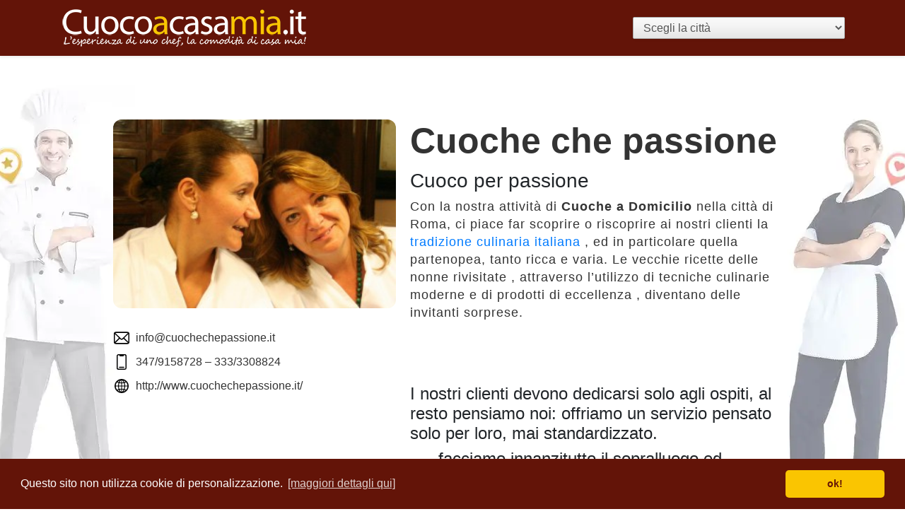

--- FILE ---
content_type: text/html; charset=UTF-8
request_url: https://www.cuocoacasamia.it/chef/cuoche-che-passione
body_size: 4786
content:
<!DOCTYPE html>
<html lang="it">
    <head>
    <meta charset="utf-8">
    <link rel="canonical" href="https://www.cuocoacasamia.it/chef/cuoche-che-passione"/>
    <meta name="viewport" content="width=device-width, initial-scale=1, shrink-to-fit=no">
    <meta property="og:url" content="https://www.cuocoacasamia.it/"/>
    <meta property="og:type" content="website"/>
    <meta property="og:image" content="https://static.cuocoacasamia.it/images/cuoco-og-image.png"/>
    <meta property="og:image:secure_url" content="https://https://static.cuocoacasamia.it/images/cuoco-og-image.png"/>
    <meta property="og:image:type" content="image/png"/>
    <meta property="og:image:width" content="851"/>
    <meta property="og:image:height" content="315"/>

    <meta property="og:title" content="Chef Cuoche che passione è su Cuoco a Casa Mia: ecco la sua scheda ed i suoi contatti"/>
    <meta property="og:description" content="I contatti di Chef Cuoche che passione sono su CuocoaCasaMia: il sito dove puoi trovare facilmente i cuochi a domicilio nella tua città"/>
    <meta property="og:locale" content="it_IT"/>
    <meta property="og:site_name" content="Cuoco a Casa Mia"/>

    <meta property="fb:app_id" content="178557215603625"/>
    <meta name="google-site-verification" content="871bdDlWNWJP958F2kRA365yx-WhrNrXIN3RrTengRA"/>

    <link rel="apple-touch-icon" href="https://static.cuocoacasamia.it/assets/images/cuoco-apple-touch-icon.png"/>
    <link rel="shortcut icon" type="image/x-icon" href="https://static.cuocoacasamia.it/assets/images/fav-icon.png"/>
    <meta name="description" content="I contatti di Chef Cuoche che passione sono su CuocoaCasaMia: il sito dove puoi trovare facilmente i cuochi a domicilio nella tua città">
    <meta name="robots" content="index,follow">
    <meta name="author" content="WebCook for Cuoco a Domicilio">
    <meta name="generator" content="Couisine CakePHP torta v3.8.5">
    <link rel="stylesheet" href="https://static.cuocoacasamia.it/assets/css/bootstrap-micro.css">
    <link rel="stylesheet" href="https://static.cuocoacasamia.it/assets/css/style-base.css">

    
            <link rel="stylesheet" href="/assets/css/style-listing.css"/>
            <title>Chef Cuoche che passione è su Cuoco a Casa Mia: ecco la sua scheda ed i suoi contatti</title>

    <script type="application/ld+json">
        [
    {
        "@context": "https:\/\/schema.org\/",
        "@type": "Service",
        "additionalType": "FoodService",
        "logo": "https:\/\/cuocoacasamia.it\/assets\/j-logo.png",
        "name": "Cuoco a Domicilio",
        "alternateName": "Chef a domicilio",
        "provider": {
            "@type": "Person",
            "name": "Cuoche che passione",
            "url": "https:\/\/cuocoacasamia.it\/chef\/cuoche-che-passione",
            "description": "Con\u00a0la nostra attivit\u00e0 di Cuoche a Domicilio nella citt\u00e0 di Roma, ci piace far scoprire o riscoprire ai nostri clienti la tradizione culinaria italiana , ed in particolare quella partenopea, tanto ricca e varia. Le vecchie ricette delle nonne rivi"
        },
        "areaServed": [
            {
                "@type": "City",
                "name": "Roma"
            }
        ],
        "providerMobility": "dynamic"
    },
    {
        "@context": "https:\/\/schema.org",
        "@type": "Article",
        "mainEntityOfPage": {
            "@type": "WebPage"
        },
        "headline": "Cuoche che passione",
        "image": "https:\/\/portale.cuocoacasamia.it\/wp-content\/uploads\/2024\/03\/494-4xdq9qgozn.jpg",
        "dateModified": "2015-01-08T16:14:10+08:00",
        "author": {
            "@type": "Person",
            "name": "Cuoche che passione"
        },
        "publisher": {
            "@type": "Organization",
            "name": "Cuoco a Casa Mia",
            "description": "I contatti di Chef Cuoche che passione sono su CuocoaCasaMia: il sito dove puoi trovare facilmente i cuochi a domicilio nella tua citt\u00e0",
            "logo": {
                "@type": "ImageObject",
                "url": "https:\/\/cuocoacasamia.it\/assets\/j-logo.png"
            }
        },
        "description": "I contatti di Chef Cuoche che passione sono su CuocoaCasaMia: il sito dove puoi trovare facilmente i cuochi a domicilio nella tua citt\u00e0"
    },
    {
        "@context": "https:\/\/schema.org\/",
        "@type": "BreadcrumbList",
        "numberOfItems": 3,
        "itemListElement": [
            {
                "@type": "ListItem",
                "position": 1,
                "item": "https:\/\/cuocoacasamia.it",
                "name": "Home"
            },
            {
                "@type": "ListItem",
                "position": 2,
                "item": "https:\/\/cuocoacasamia.it\/city\/roma",
                "name": "Roma"
            },
            {
                "@type": "ListItem",
                "position": 3,
                "item": "https:\/\/cuocoacasamia.it\/chef\/cuoche-che-passione",
                "name": "Cuoche che passione"
            }
        ]
    }
]
    </script>
</head>
<body>
    <header>
        <div class="navbar navbar-dark bg-love shadow-sm">
        <div class="container d-flex justify-content-between">
            <a title="Cuoco a Casa Mia - Torna alla home" href="https://www.cuocoacasamia.it"
               class="navbar-brand d-flex align-items-center">
                <img class="logo img-responsive" alt="Cuoco a Casa Mia"
                     src="https://static.cuocoacasamia.it/assets/images/cuoco-a-domicilio.webp"
                     width="350"
                     height="53"
                />
            </a>
            <form class="form-inline" method="GET" action="/index.php">
    <select id="citiesSelector" name="city" onchange="this.form.submit()" aria-label="Scegli la città">
        <option disabled selected>Scegli la città</option>
                    <optgroup label="Abruzzo (13 cuochi)">
                                    <option value="chieti">Chieti</option>
                                    <option value="pescara">Pescara</option>
                                    <option value="teramo">Teramo</option>
                            </optgroup>
                    <optgroup label="Basilicata (6 cuochi)">
                                    <option value="matera">Matera</option>
                                    <option value="potenza">Potenza</option>
                            </optgroup>
                    <optgroup label="Calabria (5 cuochi)">
                                    <option value="cosenza">Cosenza</option>
                                    <option value="reggio-calabria">Reggio Calabria</option>
                            </optgroup>
                    <optgroup label="Campania (97 cuochi)">
                                    <option value="avellino">Avellino</option>
                                    <option value="caserta">Caserta</option>
                                    <option value="napoli">Napoli</option>
                                    <option value="salerno">Salerno</option>
                            </optgroup>
                    <optgroup label="Emilia-Romagna (61 cuochi)">
                                    <option value="bologna">Bologna</option>
                                    <option value="ferrara">Ferrara</option>
                                    <option value="forli-cesena">Forlì-Cesena</option>
                                    <option value="modena">Modena</option>
                                    <option value="parma">Parma</option>
                                    <option value="piacenza">Piacenza</option>
                                    <option value="ravenna">Ravenna</option>
                                    <option value="rimini">Rimini</option>
                            </optgroup>
                    <optgroup label="Friuli-Venezia Giulia (13 cuochi)">
                                    <option value="gorizia">Gorizia</option>
                                    <option value="pordenone">Pordenone</option>
                                    <option value="trieste">Trieste</option>
                                    <option value="udine">Udine</option>
                            </optgroup>
                    <optgroup label="Lazio (108 cuochi)">
                                    <option value="frosinone">Frosinone</option>
                                    <option value="latina">Latina</option>
                                    <option value="rieti">Rieti</option>
                                    <option value="roma">Roma</option>
                                    <option value="viterbo">Viterbo</option>
                            </optgroup>
                    <optgroup label="Liguria (20 cuochi)">
                                    <option value="genova">Genova</option>
                                    <option value="imperia">Imperia</option>
                                    <option value="la-spezia">La Spezia</option>
                                    <option value="savona">Savona</option>
                            </optgroup>
                    <optgroup label="Lombardia (127 cuochi)">
                                    <option value="bergamo">Bergamo</option>
                                    <option value="brescia">Brescia</option>
                                    <option value="como">Como</option>
                                    <option value="cremona">Cremona</option>
                                    <option value="lecco">Lecco</option>
                                    <option value="lodi">Lodi</option>
                                    <option value="mantova">Mantova</option>
                                    <option value="milano">Milano</option>
                                    <option value="monza-e-brianza">Monza e Brianza</option>
                                    <option value="pavia">Pavia</option>
                                    <option value="sondrio">Sondrio</option>
                                    <option value="varese">Varese</option>
                            </optgroup>
                    <optgroup label="Marche (37 cuochi)">
                                    <option value="ancona">Ancona</option>
                                    <option value="ascoli-piceno">Ascoli Piceno</option>
                                    <option value="fermo">Fermo</option>
                                    <option value="macerata">Macerata</option>
                            </optgroup>
                    <optgroup label="Molise (2 cuochi)">
                                    <option value="campobasso">Campobasso</option>
                            </optgroup>
                    <optgroup label="Piemonte (73 cuochi)">
                                    <option value="alessandria">Alessandria</option>
                                    <option value="asti">Asti</option>
                                    <option value="biella">Biella</option>
                                    <option value="cuneo">Cuneo</option>
                                    <option value="novara">Novara</option>
                                    <option value="torino">Torino</option>
                                    <option value="verbano-cusio-ossola">Verbano-Cusio-Ossola</option>
                                    <option value="vercelli">Vercelli</option>
                            </optgroup>
                    <optgroup label="Puglia (31 cuochi)">
                                    <option value="bari">Bari</option>
                                    <option value="brindisi">Brindisi</option>
                                    <option value="foggia">Foggia</option>
                                    <option value="lecce">Lecce</option>
                                    <option value="taranto">Taranto</option>
                            </optgroup>
                    <optgroup label="Sardegna (12 cuochi)">
                                    <option value="cagliari">Cagliari</option>
                                    <option value="oristano">Oristano</option>
                                    <option value="sassari">Sassari</option>
                            </optgroup>
                    <optgroup label="Sicilia (55 cuochi)">
                                    <option value="agrigento">Agrigento</option>
                                    <option value="caltanissetta">Caltanissetta</option>
                                    <option value="catania">Catania</option>
                                    <option value="enna">Enna</option>
                                    <option value="messina">Messina</option>
                                    <option value="palermo">Palermo</option>
                                    <option value="ragusa">Ragusa</option>
                                    <option value="siracusa">Siracusa</option>
                                    <option value="trapani">Trapani</option>
                            </optgroup>
                    <optgroup label="Toscana (108 cuochi)">
                                    <option value="arezzo">Arezzo</option>
                                    <option value="firenze">Firenze</option>
                                    <option value="grosseto">Grosseto</option>
                                    <option value="livorno">Livorno</option>
                                    <option value="lucca">Lucca</option>
                                    <option value="massa-carrara">Massa-Carrara</option>
                                    <option value="pisa">Pisa</option>
                                    <option value="pistoia">Pistoia</option>
                                    <option value="prato">Prato</option>
                                    <option value="siena">Siena</option>
                            </optgroup>
                    <optgroup label="Umbria (16 cuochi)">
                                    <option value="perugia">Perugia</option>
                                    <option value="terni">Terni</option>
                            </optgroup>
                    <optgroup label="Veneto (78 cuochi)">
                                    <option value="belluno">Belluno</option>
                                    <option value="padova">Padova</option>
                                    <option value="rovigo">Rovigo</option>
                                    <option value="treviso">Treviso</option>
                                    <option value="venezia">Venezia</option>
                                    <option value="verona">Verona</option>
                                    <option value="vicenza">Vicenza</option>
                            </optgroup>
            </select>
    <noscript><input type="submit" value="cerca"/></noscript>
</form>

        </div>
    </div>
</header>

    <section class="about-us">
        <div class="column-1">

            <img src="https://portale.cuocoacasamia.it/wp-content/uploads/2024/03/494-4xdq9qgozn.jpg" class="pic"
                 alt="una immagine di " Cuoche che passione/>
            <div class="data">
                <ul class="contact-info">
                                            <li class="email">
                                                                                                                    
                            <img src="/assets/icons/mail.svg" alt="email" class="contact-icon"/>
                            <a href="mailto:info@cuochechepassione.it">
                                info@cuochechepassione.it
                            </a>
                        </li>
                                            <li class="phone">
                                                                                                                    
                            <img src="/assets/icons/phone.svg" alt="phone" class="contact-icon"/>
                            <a href="tel:347/9158728 – 333/3308824">
                                347/9158728 – 333/3308824
                            </a>
                        </li>
                                            <li class="website">
                                                                                                                    
                            <img src="/assets/icons/website.svg" alt="website" class="contact-icon"/>
                            <a href="http://www.cuochechepassione.it/">
                                http://www.cuochechepassione.it/
                            </a>
                        </li>
                                    </ul>
            </div>
        </div>
        <div class=" column-2">
            <div class="text">
                <h2 class="color-love">Cuoche che passione  </h2>
                <h3>Cuoco per passione</h3>
                <p>Con la nostra attività di <strong>Cuoche a Domicilio</strong> nella città di Roma, ci piace far scoprire o riscoprire ai nostri clienti la <a href="http://www.cuochechepassione.it/la-nostra-cucina-domicilio-roma/" title="La nostra cucina">tradizione culinaria italiana</a> , ed in particolare quella partenopea, tanto ricca e varia. Le vecchie ricette delle nonne rivisitate , attraverso l’utilizzo di tecniche culinarie moderne e di prodotti di eccellenza , diventano delle invitanti sorprese.</p>

<h4> </h4>

<h4> </h4>

<h4>I nostri clienti devono dedicarsi solo agli ospiti, al resto pensiamo noi: offriamo un servizio pensato solo per loro, mai standardizzato.</h4>

<ul>
	<li>
	<h4>facciamo innanzitutto il sopralluogo ed ascoltiamo le esigenze del cliente;</h4>
	</li>
	<li>
	<h4>definiamo con lui il menu;</h4>
	</li>
	<li>
	<h4>provvediamo alla spesa di tutto quanto necessario;</h4>
	</li>
	<li>
	<h4>ove necessario, forniamo il personale aggiuntivo;</h4>
	</li>
	<li>
	<h4>formuliamo il preventivo;</h4>
	</li>
</ul>

<p>Realizziamo anche <strong>buffet aziendali</strong>, <strong>buffet per bambin</strong>i ed ogni altro tipo di convivio. Come si  può ben immaginare la cucina offre infinite possibilità e combinazioni ; è dunque difficile fare delle proposte relative ai costi, prescindendo dalle tante variabili possibili ( numero delle persone, location, tipo di evento, desiderata del cliente…).</p>
            </div>
        </div>
    </section>
    <hr/>
    <section class="image-gallery">
            </section>

<hr />
</body>
    <script
        src="https://code.jquery.com/jquery-3.6.0.slim.min.js"
        integrity="sha256-u7e5khyithlIdTpu22PHhENmPcRdFiHRjhAuHcs05RI="
        crossorigin="anonymous"></script>
<script async src="https://stackpath.bootstrapcdn.com/bootstrap/4.3.1/js/bootstrap.min.js"
        integrity="sha384-JjSmVgyd0p3pXB1rRibZUAYoIIy6OrQ6VrjIEaFf/nJGzIxFDsf4x0xIM+B07jRM"
        crossorigin="anonymous"></script>
<div id="fb-root"></div>
<script src="//cdnjs.cloudflare.com/ajax/libs/cookieconsent2/3.1.0/cookieconsent.min.js"></script>

<link rel="stylesheet" href="/assets/css/cookie.css">
<script>
    document.addEventListener('DOMContentLoaded', function () {
        var scrollTopButtons = document.querySelectorAll('.scrollTop');

        scrollTopButtons.forEach(function(button) {
            button.addEventListener('click', function() {
                window.scrollTo({
                    top: 0,
                    behavior: 'smooth'
                });
            });
        });
    });

    window.addEventListener("load", function () {
        var cookieCss = document.createElement("link");
        cookieCss.rel = "stylesheet";
        cookieCss.href = "/assets/css/cookie.css";
        document.head.appendChild(cookieCss);

        window.cookieconsent.initialise({
            "palette": {
                "popup": {
                    "background": "#631408"
                },
                "button": {
                    "background": "#fac501",
                    "text": "#631408"
                }
            },
            "theme": "classic",
            "content": {
                "message": "Questo sito non utilizza cookie di personalizzazione.",
                "dismiss": "ok!",
                "link": "[maggiori dettagli qui]",
                "href": "https://www.cuocoacasamia.it/page/privacy"
            }
        })
    });

</script>
<!-- Google tag (gtag.js) -->
<script async src="https://www.googletagmanager.com/gtag/js?id=G-V8GE93K2XX"></script>
<script>
    window.dataLayer = window.dataLayer || [];
    function gtag(){dataLayer.push(arguments);}
    gtag('js', new Date());
    gtag('config', 'G-V8GE93K2XX');
</script>


</html><!-- La pagina ti è stata fornita in 44.288873672485 millisecondi, non dalla cache. env: production -->

--- FILE ---
content_type: text/css
request_url: https://www.cuocoacasamia.it/assets/css/style-listing.css
body_size: 562
content:
.about-us {
    display: grid;
    grid-template-columns: 400px 1fr;
    gap: 20px;
    align-items: start;
    min-height: 100vh;
    width: 100%;
    padding: 90px 0;
    max-width: 960px;
    margin: 0 auto;
}

.column-2 {
    display: block;
}

.pic {
    height: auto;
    width: 100%;
    border-radius: 12px;
    top: 0;
}

.text {
    width: auto;
}

.text h2 {
    color: #333;
    font-size: 50px;
    font-weight: 600;
    margin-bottom: 10px;
}

.text h5 {
    color: #333;
    font-size: 22px;
    font-weight: 500;
    margin-bottom: 20px;
}

.text p {
    color: #333;
    font-size: 18px;
    line-height: 25px;
    letter-spacing: 1px;
}

.data {
    margin-top: 30px;
}

.contact-info {
    list-style: none;
    padding: 0;
}

.contact-info li {
    margin-bottom: 10px;
    display: flex;
    align-items: center;
}

.contact-info a {
    color: #333;
    text-decoration: none;
}

.contact-info a:hover {
    text-decoration: underline;
}

.contact-icon {
    display: inline-block;
    width: 24px;
    height: 24px;
    vertical-align: middle;
    margin-right: 8px;
}

.contact-info a {
    vertical-align: middle;
}

.image-gallery {
    display: flex;
    flex-wrap: wrap;
    max-width: 960px;
    justify-content: space-between;
    margin: 0 auto;
}

.image-gallery img {
    max-width: 100%;
    max-height: 300px;
    width: auto;
    height: auto;
    object-fit: cover;
    flex: 1 0 calc(33.333% - 10px); /* Adatta tre immagini per riga con un po' di spazio tra di loro */
    margin-bottom: 10px;
}

@media screen and (max-width: 600px) {
    .about-us {
        grid-template-columns: 1fr;
        max-width: 90%;
    }

    .pic {
        position: static;
    }

    .text {
        width: 100%;
    }

    .image-gallery img {
        flex: 1 0 calc(50% - 10px); /* Due immagini per riga */
    }
}

@media (max-width: 450px) {
    .image-gallery img {
        flex: 1 0 100%; /* Una immagine per riga */
    }
}

--- FILE ---
content_type: image/svg+xml
request_url: https://www.cuocoacasamia.it/assets/icons/phone.svg
body_size: 446
content:
<?xml version="1.0" encoding="utf-8"?><!-- Uploaded to: SVG Repo, www.svgrepo.com, Generator: SVG Repo Mixer Tools -->
<svg width="800px" height="800px" viewBox="0 0 24 24" fill="none" xmlns="http://www.w3.org/2000/svg">
<path d="M9 2C9 1.44772 9.44772 1 10 1H14C14.5523 1 15 1.44772 15 2V3C15 3.55228 14.5523 4 14 4H10C9.44772 4 9 3.55228 9 3V2Z" fill="#000000"/>
<rect x="5.75" y="1.75" width="12.5" height="20.5" rx="1.75" stroke="#000000" stroke-width="1.5"/>
<path d="M9 19.5H15" stroke="#000000" stroke-width="1.5" stroke-linecap="round"/>
</svg>

--- FILE ---
content_type: image/svg+xml
request_url: https://www.cuocoacasamia.it/assets/icons/website.svg
body_size: 2817
content:
<?xml version="1.0" encoding="utf-8"?><!-- Uploaded to: SVG Repo, www.svgrepo.com, Generator: SVG Repo Mixer Tools -->
<svg fill="#000000" width="800px" height="800px" viewBox="0 0 56 56" xmlns="http://www.w3.org/2000/svg"><path d="M 28.0234 51.2734 C 40.7500 51.2734 51.2735 40.7266 51.2735 28 C 51.2735 15.2968 40.7265 4.7266 28.0000 4.7266 C 15.2734 4.7266 4.7265 15.2968 4.7265 28 C 4.7265 40.7266 15.2968 51.2734 28.0234 51.2734 Z M 21.2734 15.8594 C 22.6562 12.3672 24.5546 9.8594 26.6406 9.0859 L 26.6406 16.3984 C 24.7187 16.3516 22.9141 16.1641 21.2734 15.8594 Z M 29.3359 9.0859 C 31.4219 9.8594 33.3437 12.3672 34.7031 15.8594 C 33.0625 16.1641 31.2812 16.3516 29.3359 16.3984 Z M 34.2812 9.7422 C 36.7890 10.6094 39.0625 11.9453 40.9609 13.7031 C 39.9297 14.2890 38.7343 14.7812 37.3984 15.2031 C 36.5546 13.0234 35.4765 11.1719 34.2812 9.7422 Z M 15.0156 13.7031 C 16.9375 11.9688 19.2109 10.6094 21.7187 9.7422 C 20.5000 11.1719 19.4453 13.0234 18.5781 15.2031 C 17.2656 14.7812 16.0703 14.2890 15.0156 13.7031 Z M 39.6250 26.6406 C 39.5078 23.3828 39.0156 20.3594 38.2422 17.6875 C 40.0000 17.1484 41.5468 16.4688 42.8594 15.6719 C 45.3437 18.6719 46.9609 22.4688 47.2422 26.6406 Z M 8.7578 26.6406 C 9.0390 22.4688 10.6328 18.6719 13.1406 15.6719 C 14.4297 16.4688 16.0000 17.1484 17.7343 17.6875 C 16.9609 20.3594 16.4922 23.3828 16.3750 26.6406 Z M 29.3359 26.6406 L 29.3359 19.0937 C 31.5390 19.0234 33.6250 18.7656 35.5703 18.3672 C 36.2734 20.8750 36.7422 23.6875 36.8594 26.6406 Z M 19.1406 26.6406 C 19.2343 23.6875 19.7031 20.8750 20.4297 18.3672 C 22.3515 18.7656 24.4609 19.0234 26.6406 19.0937 L 26.6406 26.6406 Z M 8.7578 29.3359 L 16.3750 29.3359 C 16.4687 32.6406 16.9609 35.7344 17.7343 38.4297 C 16.0234 38.9688 14.4765 39.6250 13.1875 40.4219 C 10.6562 37.3750 9.0390 33.5547 8.7578 29.3359 Z M 19.1172 29.3359 L 26.6406 29.3359 L 26.6406 37.0234 C 24.4609 37.0937 22.3515 37.3281 20.4297 37.75 C 19.7031 35.2188 19.2343 32.3359 19.1172 29.3359 Z M 29.3359 37.0234 L 29.3359 29.3359 L 36.8594 29.3359 C 36.7656 32.3359 36.2968 35.2188 35.5703 37.75 C 33.6250 37.3281 31.5390 37.0937 29.3359 37.0234 Z M 38.2422 38.4297 C 39.0390 35.7344 39.5078 32.6406 39.6250 29.3359 L 47.2422 29.3359 C 46.9843 33.5547 45.3672 37.3984 42.8125 40.4219 C 41.5234 39.6484 39.9765 38.9688 38.2422 38.4297 Z M 21.2734 40.2578 C 22.9141 39.9531 24.7187 39.7656 26.6406 39.7188 L 26.6406 47.0312 C 24.5546 46.2578 22.6562 43.7500 21.2734 40.2578 Z M 29.3359 39.7188 C 31.2812 39.7656 33.0625 39.9531 34.7031 40.2578 C 33.3437 43.7500 31.4219 46.2578 29.3359 47.0312 Z M 15.0859 42.3672 C 16.1172 41.8047 17.2890 41.3125 18.5781 40.9141 C 19.4219 43.0234 20.4297 44.8047 21.6015 46.2344 C 19.1641 45.3906 16.9609 44.0547 15.0859 42.3672 Z M 37.3984 40.9141 C 38.7109 41.3125 39.8828 41.8047 40.9141 42.3906 C 39.0390 44.0781 36.8125 45.4141 34.3750 46.2578 C 35.5468 44.8281 36.5781 43.0234 37.3984 40.9141 Z"/></svg>